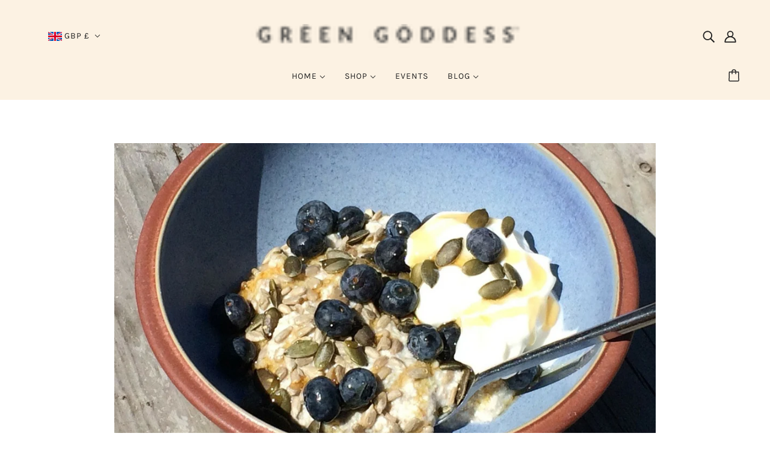

--- FILE ---
content_type: text/javascript
request_url: https://www.greengoddesswellness.com/cdn/shop/t/14/assets/disclosure.js?v=105042346629719854721662043593
body_size: 256
content:
class Disclosure extends HTMLElement{constructor(){super()}connectedCallback(){"loading"===document.readyState?window.on("DOMContentLoaded",()=>this.load()):this.load()}disconnectedCallback(){this.toggle.off("click.Disclosure keydown.Disclosure focusout.Disclosure"),this.form.off("focusout.Disclosure"),this.links.off("click.Disclosure keydown.Disclosure"),this.input.off("change.Disclosure"),this.off("keydown.Disclosure"),window.off("resize.Disclosure theme:offCanvas:leftOpened.Disclosure theme:offCanvas:rightOpened.Disclosure")}load(){this.current_option=this.querySelector(".disclosure--current-option"),this.form=this.querySelector(".disclosure--form"),this.input=this.querySelector('[data-item="disclosure"]'),this.links=this.querySelectorAll(".disclosure--option-link"),this.toggle=this.querySelector(".disclosure--toggle"),this.type=this.getAttribute("data-type"),this.toggle_and_form_gap=8,this.window_and_form_gap=32,this.form_space_needed=theme.utils.getHiddenElHeight(this.form,!1)+this.toggle_and_form_gap+this.window_and_form_gap,this.updateFormListeners(),this.showFormWhenClick(),this.hideFormWhenFocusOut(),this.setOptionOnClick(),this.updateFormPosition(),"url-redirect"!==this.type&&"localization"!==this.type||this.optionChangeCallback()}updateFormListeners(){window.on("resize.Disclosure",theme.utils.debounce(100,()=>this.updateFormPosition())),window.on("theme:offCanvas:leftOpened.Disclosure",()=>{this.closest(".off-canvas--left-sidebar")&&this.updateFormPosition()}),window.on("theme:offCanvas:rightOpened.Disclosure",()=>{this.closest(".off-canvas--right-sidebar")&&this.updateFormPosition()})}showFormWhenClick(){this.toggle.on("click.Disclosure keydown.Disclosure",t=>{"keydown"===t.type&&"Enter"!==t.key||(t="true"===this.toggle.getAttribute("aria-expanded"),this.toggleFormDisplay(!t))})}hideFormWhenFocusOut(){this.toggle.on("focusout.Disclosure",t=>{this.contains(t.relatedTarget)||this.toggleFormDisplay(!1)}),this.form.on("focusout.Disclosure",t=>{t=this.form.contains(t.relatedTarget);"true"!==this.toggle.getAttribute("aria-expanded")||t||this.toggleFormDisplay(!1)}),this.on("keydown.Disclosure",t=>{"Escape"===t.key&&(this.toggleFormDisplay(!1),this.toggle.focus())})}setOptionOnClick(){this.links.on("click.Disclosure keydown.Disclosure",t=>{if("Enter"===t.key)this.toggle.focus();else if("keydown"===t.type)return;const e=t.target;var t=e.dataset.value,s=e.innerHTML;this.toggleFormDisplay(!1),this.current_option.innerHTML=s,this.links.forEach(t=>t.setAttribute("aria-current",!1)),e.setAttribute("aria-current",!0),this.input.value=t,this.input.trigger("change")})}toggleFormDisplay(t){this.toggle.setAttribute("aria-expanded",t)}updateFormPosition(){var t=this.toggle.offsetHeight,e=t+this.toggle_and_form_gap,s=this.closest("[class^=off-canvas]"),s=s?s.offsetHeight:0,i=this.offset().top,s=s-i-t,t=this.form_space_needed>s&&s<i,o=this.form_space_needed>i&&i<s;let r=window.innerHeight-e-this.window_and_form_gap;t?r-=s:o&&(r-=i),this.form.style.maxHeight=r+"px",t?(s=theme.utils.getHiddenElHeight(this.form,!1)+this.toggle_and_form_gap,this.form.style.top=`-${s}px`):this.form.style.top=e+"px"}optionChangeCallback(){this.input.on("change.Disclosure",t=>{const e=t.target;"url-redirect"===this.type?window.location.href=e.value:"localization"===this.type&&e.closest("form").submit()})}}customElements.define("disclosure-root",Disclosure);